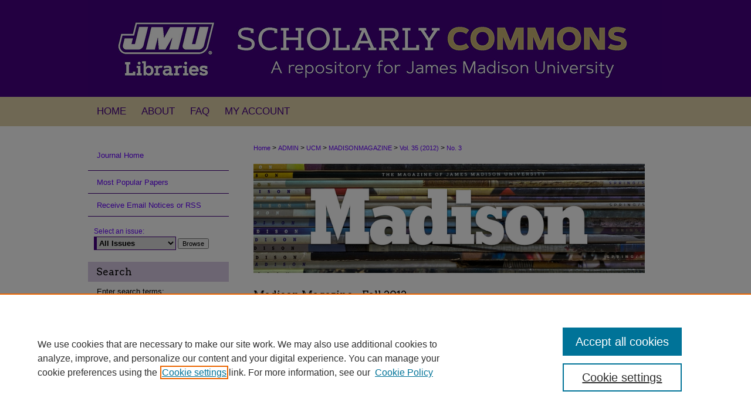

--- FILE ---
content_type: text/html; charset=UTF-8
request_url: https://commons.lib.jmu.edu/madisonmagazine/vol35/iss3/
body_size: 7562
content:

<!DOCTYPE html>
<html lang="en">
<head><!-- inj yui3-seed: --><script type='text/javascript' src='//cdnjs.cloudflare.com/ajax/libs/yui/3.6.0/yui/yui-min.js'></script><script type='text/javascript' src='//ajax.googleapis.com/ajax/libs/jquery/1.10.2/jquery.min.js'></script><!-- Adobe Analytics --><script type='text/javascript' src='https://assets.adobedtm.com/4a848ae9611a/d0e96722185b/launch-d525bb0064d8.min.js'></script><script type='text/javascript' src=/assets/nr_browser_production.js></script>

<!-- def.1 -->
<meta charset="utf-8">
<meta name="viewport" content="width=device-width">
<title>
Madison Magazine | Vol 35 | No. 3
</title>




<!-- sh.1 -->
<link rel="stylesheet" href="/madisonmagazine/ir-journal-style.css" type="text/css" media="screen">
<link rel="alternate" type="application/rss+xml" title="Madison Magazine Newsfeed" href="/madisonmagazine/recent.rss">
<link rel="shortcut icon" href="/favicon.ico" type="image/x-icon">

<link type="text/css" rel="stylesheet" href="/assets/floatbox/floatbox.css">
<script type="text/javascript" src="/assets/jsUtilities.js"></script>
<script type="text/javascript" src="/assets/footnoteLinks.js"></script>
<link rel="stylesheet" href="/ir-print.css" type="text/css" media="print">
<!--[if IE]>
<link rel="stylesheet" href="/ir-ie.css" type="text/css" media="screen">
<![endif]-->
<!-- end sh.1 -->
<link rel='stylesheet' type='text/css' href='//cdnjs.cloudflare.com/ajax/libs/cookieconsent2/3.0.3/cookieconsent.min.css'>




<script type="text/javascript">var pageData = {"page":{"environment":"prod","productName":"bpdg","language":"en","name":"ir_journal:volume:issue","businessUnit":"els:rp:st"},"visitor":{}};</script>

</head>
<body >
<!-- FILE /srv/sequoia/main/data/commons.lib.jmu.edu/assets/ir_journal/header.pregen --><!-- FILE: /srv/sequoia/main/data/commons.lib.jmu.edu/assets/ir_gtm.inc -->
<!-- Google Tag Manager -->
<noscript><iframe src="https://www.googletagmanager.com/ns.html?id=GTM-K6NX9QS" height="0" width="0" style="display:none;visibility:hidden"></iframe></noscript>
<script>(function(w,d,s,l,i){w[l]=w[l]||[];w[l].push({'gtm.start':
new Date().getTime(),event:'gtm.js'});var f=d.getElementsByTagName(s)[0],
j=d.createElement(s),dl=l!='dataLayer'?'&l='+l:'';j.async=true;j.src=
'https://www.googletagmanager.com/gtm.js?id='+i+dl;f.parentNode.insertBefore(j,f);
})(window,document,'script','dataLayer','GTM-K6NX9QS');</script>
<!-- End Google Tag Manager -->
<!-- FILE: /srv/sequoia/main/data/commons.lib.jmu.edu/assets/ir_journal/header.pregen (cont) -->

	<!-- FILE: /srv/sequoia/main/data/assets/site/ir_journal/header_inherit.inc --><div id="madisonmagazine">
	
    		<!-- FILE: /srv/sequoia/main/data/commons.lib.jmu.edu/assets/header.pregen --><!-- FILE: /srv/sequoia/main/data/assets/site/mobile_nav.inc --><!--[if !IE]>-->
<script src="/assets/scripts/dc-mobile/dc-responsive-nav.js"></script>

<header id="mobile-nav" class="nav-down device-fixed-height" style="visibility: hidden;">
  
  
  <nav class="nav-collapse">
    <ul>
      <li class="menu-item active device-fixed-width"><a href="https://commons.lib.jmu.edu" title="Home" data-scroll >Home</a></li>
      <li class="menu-item device-fixed-width"><a href="https://commons.lib.jmu.edu/do/search/advanced/" title="Search" data-scroll ><i class="icon-search"></i> Search</a></li>
      <li class="menu-item device-fixed-width"><a href="https://commons.lib.jmu.edu/communities.html" title="Browse" data-scroll >Browse Collections</a></li>
      <li class="menu-item device-fixed-width"><a href="/cgi/myaccount.cgi?context=" title="My Account" data-scroll >My Account</a></li>
      <li class="menu-item device-fixed-width"><a href="https://commons.lib.jmu.edu/about.html" title="About" data-scroll >About</a></li>
      <li class="menu-item device-fixed-width"><a href="https://network.bepress.com" title="Digital Commons Network" data-scroll ><img width="16" height="16" alt="DC Network" style="vertical-align:top;" src="/assets/md5images/8e240588cf8cd3a028768d4294acd7d3.png"> Digital Commons Network™</a></li>
    </ul>
  </nav>
</header>

<script src="/assets/scripts/dc-mobile/dc-mobile-nav.js"></script>
<!--<![endif]-->
<!-- FILE: /srv/sequoia/main/data/commons.lib.jmu.edu/assets/header.pregen (cont) -->
<!-- FILE: /srv/sequoia/main/data/commons.lib.jmu.edu/assets/ir_gtm.inc -->
<!-- Google Tag Manager -->
<noscript><iframe src="https://www.googletagmanager.com/ns.html?id=GTM-K6NX9QS" height="0" width="0" style="display:none;visibility:hidden"></iframe></noscript>
<script>(function(w,d,s,l,i){w[l]=w[l]||[];w[l].push({'gtm.start':
new Date().getTime(),event:'gtm.js'});var f=d.getElementsByTagName(s)[0],
j=d.createElement(s),dl=l!='dataLayer'?'&l='+l:'';j.async=true;j.src=
'https://www.googletagmanager.com/gtm.js?id='+i+dl;f.parentNode.insertBefore(j,f);
})(window,document,'script','dataLayer','GTM-K6NX9QS');</script>
<!-- End Google Tag Manager -->
<!-- FILE: /srv/sequoia/main/data/commons.lib.jmu.edu/assets/header.pregen (cont) -->



<div id="jmu">
	<div id="container">
		<a href="#main" class="skiplink" accesskey="2" >Skip to main content</a>

					
			<div id="header" role="banner">
				<a href="https://commons.lib.jmu.edu" id="banner_link" title="JMU Scholarly Commons" >
					<img id="banner_image" alt="JMU Scholarly Commons" width='980' height='165' src="/assets/md5images/f43d8d195482d9a6ceb26e4c6e603b9e.png">
				</a>	
				
					<a href="http://www.jmu.edu/" id="logo_link" title="James Madison University" >
						<img id="logo_image" alt="James Madison University" width='226' height='165' src="/assets/md5images/d6330827271182b84a87f6342e8645e5.png">
					</a>	
				
			</div>
					
			<div id="navigation">
				<!-- FILE: /srv/sequoia/main/data/assets/site/ir_navigation.inc --><div id="tabs" role="navigation" aria-label="Main"><ul><li id="tabone"><a href="https://commons.lib.jmu.edu" title="Home" ><span>Home</span></a></li><li id="tabtwo"><a href="https://commons.lib.jmu.edu/about.html" title="About" ><span>About</span></a></li><li id="tabthree"><a href="https://commons.lib.jmu.edu/faq.html" title="FAQ" ><span>FAQ</span></a></li><li id="tabfour"><a href="https://commons.lib.jmu.edu/cgi/myaccount.cgi?context=" title="My Account" ><span>My Account</span></a></li></ul></div>


<!-- FILE: /srv/sequoia/main/data/commons.lib.jmu.edu/assets/header.pregen (cont) -->
			</div>
		

		<div id="wrapper">
			<div id="content">
				<div id="main" class="text" role="main">
<!-- FILE: /srv/sequoia/main/data/assets/site/ir_journal/header_inherit.inc (cont) -->
    

<!-- FILE: /srv/sequoia/main/data/assets/site/ir_journal/ir_breadcrumb.inc -->
	<ul id="pager">
		<li>&nbsp;</li>
		 
		<li>&nbsp;</li> 
		
	</ul>

<div class="crumbs" role="navigation" aria-label="Breadcrumb">
	<p>
		

		
		
		
			<a href="https://commons.lib.jmu.edu" class="ignore" >Home</a>
		
		
		
		
		
		
		
		
		 <span aria-hidden="true">&gt;</span> 
			<a href="https://commons.lib.jmu.edu/admin" class="ignore" >ADMIN</a>
		
		
		
		
		
		 <span aria-hidden="true">&gt;</span> 
			<a href="https://commons.lib.jmu.edu/ucm" class="ignore" >UCM</a>
		
		
		
		
		
		 <span aria-hidden="true">&gt;</span> 
			<a href="https://commons.lib.jmu.edu/madisonmagazine" class="ignore" >MADISONMAGAZINE</a>
		
		
		
		 <span aria-hidden="true">&gt;</span> 
			<a href="https://commons.lib.jmu.edu/madisonmagazine/vol35" class="ignore" >Vol. 35 (2012)</a>
		
		
		
		
		
		
		 <span aria-hidden="true">&gt;</span> 
			<a href="https://commons.lib.jmu.edu/madisonmagazine/vol35/iss3" class="ignore" >No. 3</a>
		
		
		
		
		
	</p>
</div>

<div class="clear">&nbsp;</div>
<!-- FILE: /srv/sequoia/main/data/assets/site/ir_journal/header_inherit.inc (cont) -->




	<!-- FILE: /srv/sequoia/main/data/assets/site/ir_journal/volume/issue/ir_journal_logo.inc -->





 


	
		<a href="http://commons.lib.jmu.edu/madisonmagazine" >
			
			
				<img alt="Madison Magazine" style="height:auto;width:667px;" class="ignore" width='1702' height='474' src="/assets/md5images/e662ad86a76c3edf9050affa85b19333.jpg">
			
		</a>		
	
	




<!-- FILE: /srv/sequoia/main/data/assets/site/ir_journal/header_inherit.inc (cont) -->
<!-- FILE: /srv/sequoia/main/data/commons.lib.jmu.edu/assets/ir_journal/header.pregen (cont) -->


<script type="text/javascript" src="/assets/floatbox/floatbox.js"></script>
		<!-- FILE: /srv/sequoia/main/data/assets/site/ir_journal/volume/issue/issue_introduction.inc -->
	<h2 id="top">Madison Magazine - Fall 2012</h2>
<!-- FILE: /srv/sequoia/main/data/assets/site/ir_journal/volume/issue/index.html (cont) -->
		<div class="article-list">
			<!-- FILE: /srv/sequoia/main/data/assets/site/ir_journal/volume/issue/issue.inc -->
<h2 id="full_issue">Full Issue</h2>
<!-- FILE: /srv/sequoia/main/data/journals/commons.lib.jmu.edu/madisonmagazine/assets/can_pick_format.inc --><!-- FILE: /srv/sequoia/main/data/assets/site/ir_download_link.inc -->
<!-- FILE: /srv/sequoia/main/data/journals/commons.lib.jmu.edu/madisonmagazine/assets/can_pick_format.inc (cont) -->
<div class="doc">
		<p class="pdf"><a href="https://commons.lib.jmu.edu/cgi/viewcontent.cgi?article=1008&amp;context=madisonmagazine" title="PDF is 224.0&nbsp;MB" ><acronym title="Portable Document Format">PDF</acronym></a></p>
		<p><a href="https://commons.lib.jmu.edu/madisonmagazine/vol35/iss3/1" title="Madison Magazine, Vol. 35, No. 3, Fall 2012 Full Issue" >Madison Magazine, Vol. 35, No. 3, Fall 2012 Full Issue</a><br>
			<span class="auth"></span><br>
		</p>
</div>
<!-- FILE: /srv/sequoia/main/data/assets/site/ir_journal/volume/issue/issue.inc (cont) -->
<h2 id="table_of_contents">Table of Contents</h2>
<!-- FILE: /srv/sequoia/main/data/journals/commons.lib.jmu.edu/madisonmagazine/assets/can_pick_format.inc --><!-- FILE: /srv/sequoia/main/data/assets/site/ir_download_link.inc -->
<!-- FILE: /srv/sequoia/main/data/journals/commons.lib.jmu.edu/madisonmagazine/assets/can_pick_format.inc (cont) -->
<div class="doc">
		<p class="pdf"><a href="https://commons.lib.jmu.edu/cgi/viewcontent.cgi?article=1370&amp;context=madisonmagazine" title="PDF is 14.1&nbsp;MB" ><acronym title="Portable Document Format">PDF</acronym></a></p>
		<p><a href="https://commons.lib.jmu.edu/madisonmagazine/vol35/iss3/3" title="Table of Contents" >Table of Contents</a><br>
			<span class="auth"></span><br>
		</p>
</div>
<!-- FILE: /srv/sequoia/main/data/assets/site/ir_journal/volume/issue/issue.inc (cont) -->
<h2 id="article">Articles</h2>
<!-- FILE: /srv/sequoia/main/data/journals/commons.lib.jmu.edu/madisonmagazine/assets/can_pick_format.inc --><!-- FILE: /srv/sequoia/main/data/assets/site/ir_download_link.inc -->
<!-- FILE: /srv/sequoia/main/data/journals/commons.lib.jmu.edu/madisonmagazine/assets/can_pick_format.inc (cont) -->
<div class="doc">
		<p class="pdf"><a href="https://commons.lib.jmu.edu/cgi/viewcontent.cgi?article=1371&amp;context=madisonmagazine" title="PDF is 8.4&nbsp;MB" ><acronym title="Portable Document Format">PDF</acronym></a></p>
		<p><a href="https://commons.lib.jmu.edu/madisonmagazine/vol35/iss3/4" title="Welcome to Madison!" >Welcome to Madison!</a><br>
			<span class="auth"></span><br>
				Photographer(s): Sarah Davis ('13)<br>
		</p>
</div>
<!-- FILE: /srv/sequoia/main/data/assets/site/ir_journal/volume/issue/issue.inc (cont) -->
<!-- FILE: /srv/sequoia/main/data/journals/commons.lib.jmu.edu/madisonmagazine/assets/can_pick_format.inc --><!-- FILE: /srv/sequoia/main/data/assets/site/ir_download_link.inc -->
<!-- FILE: /srv/sequoia/main/data/journals/commons.lib.jmu.edu/madisonmagazine/assets/can_pick_format.inc (cont) -->
<div class="doc">
		<p class="pdf"><a href="https://commons.lib.jmu.edu/cgi/viewcontent.cgi?article=1372&amp;context=madisonmagazine" title="PDF is 1.9&nbsp;MB" ><acronym title="Portable Document Format">PDF</acronym></a></p>
		<p><a href="https://commons.lib.jmu.edu/madisonmagazine/vol35/iss3/5" title="Why Madison?" >Why Madison?</a><br>
			<span class="auth"></span><br>
				Writer(s): Jonathan R. Alger<br>
		</p>
</div>
<!-- FILE: /srv/sequoia/main/data/assets/site/ir_journal/volume/issue/issue.inc (cont) -->
<!-- FILE: /srv/sequoia/main/data/journals/commons.lib.jmu.edu/madisonmagazine/assets/can_pick_format.inc --><!-- FILE: /srv/sequoia/main/data/assets/site/ir_download_link.inc -->
<!-- FILE: /srv/sequoia/main/data/journals/commons.lib.jmu.edu/madisonmagazine/assets/can_pick_format.inc (cont) -->
<div class="doc">
		<p class="pdf"><a href="https://commons.lib.jmu.edu/cgi/viewcontent.cgi?article=1373&amp;context=madisonmagazine" title="PDF is 5.1&nbsp;MB" ><acronym title="Portable Document Format">PDF</acronym></a></p>
		<p><a href="https://commons.lib.jmu.edu/madisonmagazine/vol35/iss3/6" title="Employing a competitive edge" >Employing a competitive edge</a><br>
			<span class="auth"></span><br>
				Writer(s): Kelsey Mohring ('12)<br>
				Photographer(s): Mike Miriello ('09M)<br>
		</p>
</div>
<!-- FILE: /srv/sequoia/main/data/assets/site/ir_journal/volume/issue/issue.inc (cont) -->
<!-- FILE: /srv/sequoia/main/data/journals/commons.lib.jmu.edu/madisonmagazine/assets/can_pick_format.inc --><!-- FILE: /srv/sequoia/main/data/assets/site/ir_download_link.inc -->
<!-- FILE: /srv/sequoia/main/data/journals/commons.lib.jmu.edu/madisonmagazine/assets/can_pick_format.inc (cont) -->
<div class="doc">
		<p class="pdf"><a href="https://commons.lib.jmu.edu/cgi/viewcontent.cgi?article=1374&amp;context=madisonmagazine" title="PDF is 3.2&nbsp;MB" ><acronym title="Portable Document Format">PDF</acronym></a></p>
		<p><a href="https://commons.lib.jmu.edu/madisonmagazine/vol35/iss3/7" title="Forbes ranks JMU in top 40" >Forbes ranks JMU in top 40</a><br>
			<span class="auth"></span><br>
		</p>
</div>
<!-- FILE: /srv/sequoia/main/data/assets/site/ir_journal/volume/issue/issue.inc (cont) -->
<!-- FILE: /srv/sequoia/main/data/journals/commons.lib.jmu.edu/madisonmagazine/assets/can_pick_format.inc --><!-- FILE: /srv/sequoia/main/data/assets/site/ir_download_link.inc -->
<!-- FILE: /srv/sequoia/main/data/journals/commons.lib.jmu.edu/madisonmagazine/assets/can_pick_format.inc (cont) -->
<div class="doc">
		<p class="pdf"><a href="https://commons.lib.jmu.edu/cgi/viewcontent.cgi?article=1375&amp;context=madisonmagazine" title="PDF is 4.6&nbsp;MB" ><acronym title="Portable Document Format">PDF</acronym></a></p>
		<p><a href="https://commons.lib.jmu.edu/madisonmagazine/vol35/iss3/8" title="JMU Debate ranks No. 5 nationally" >JMU Debate ranks No. 5 nationally</a><br>
			<span class="auth"></span><br>
				Writer(s): Gabrielle Piccininni ('11)<br>
				Photographer(s): Sarah Davis ('13)<br>
		</p>
</div>
<!-- FILE: /srv/sequoia/main/data/assets/site/ir_journal/volume/issue/issue.inc (cont) -->
<!-- FILE: /srv/sequoia/main/data/journals/commons.lib.jmu.edu/madisonmagazine/assets/can_pick_format.inc --><!-- FILE: /srv/sequoia/main/data/assets/site/ir_download_link.inc -->
<!-- FILE: /srv/sequoia/main/data/journals/commons.lib.jmu.edu/madisonmagazine/assets/can_pick_format.inc (cont) -->
<div class="doc">
		<p class="pdf"><a href="https://commons.lib.jmu.edu/cgi/viewcontent.cgi?article=1376&amp;context=madisonmagazine" title="PDF is 1.9&nbsp;MB" ><acronym title="Portable Document Format">PDF</acronym></a></p>
		<p><a href="https://commons.lib.jmu.edu/madisonmagazine/vol35/iss3/9" title="Le Gourmet celebrates 10 years" >Le Gourmet celebrates 10 years</a><br>
			<span class="auth"></span><br>
		</p>
</div>
<!-- FILE: /srv/sequoia/main/data/assets/site/ir_journal/volume/issue/issue.inc (cont) -->
<!-- FILE: /srv/sequoia/main/data/journals/commons.lib.jmu.edu/madisonmagazine/assets/can_pick_format.inc --><!-- FILE: /srv/sequoia/main/data/assets/site/ir_download_link.inc -->
<!-- FILE: /srv/sequoia/main/data/journals/commons.lib.jmu.edu/madisonmagazine/assets/can_pick_format.inc (cont) -->
<div class="doc">
		<p class="pdf"><a href="https://commons.lib.jmu.edu/cgi/viewcontent.cgi?article=1377&amp;context=madisonmagazine" title="PDF is 2.8&nbsp;MB" ><acronym title="Portable Document Format">PDF</acronym></a></p>
		<p><a href="https://commons.lib.jmu.edu/madisonmagazine/vol35/iss3/10" title="JMU takes top Americas prize in Google marketing challenge" >JMU takes top Americas prize in Google marketing challenge</a><br>
			<span class="auth"></span><br>
				Writer(s): Patricia L. May<br>
				Photographer(s): Theresa Clarke<br>
		</p>
</div>
<!-- FILE: /srv/sequoia/main/data/assets/site/ir_journal/volume/issue/issue.inc (cont) -->
<!-- FILE: /srv/sequoia/main/data/journals/commons.lib.jmu.edu/madisonmagazine/assets/can_pick_format.inc --><!-- FILE: /srv/sequoia/main/data/assets/site/ir_download_link.inc -->
<!-- FILE: /srv/sequoia/main/data/journals/commons.lib.jmu.edu/madisonmagazine/assets/can_pick_format.inc (cont) -->
<div class="doc">
		<p class="pdf"><a href="https://commons.lib.jmu.edu/cgi/viewcontent.cgi?article=1378&amp;context=madisonmagazine" title="PDF is 15.9&nbsp;MB" ><acronym title="Portable Document Format">PDF</acronym></a></p>
		<p><a href="https://commons.lib.jmu.edu/madisonmagazine/vol35/iss3/11" title="By the numbers" >By the numbers</a><br>
			<span class="auth"></span><br>
		</p>
</div>
<!-- FILE: /srv/sequoia/main/data/assets/site/ir_journal/volume/issue/issue.inc (cont) -->
<!-- FILE: /srv/sequoia/main/data/journals/commons.lib.jmu.edu/madisonmagazine/assets/can_pick_format.inc --><!-- FILE: /srv/sequoia/main/data/assets/site/ir_download_link.inc -->
<!-- FILE: /srv/sequoia/main/data/journals/commons.lib.jmu.edu/madisonmagazine/assets/can_pick_format.inc (cont) -->
<div class="doc">
		<p class="pdf"><a href="https://commons.lib.jmu.edu/cgi/viewcontent.cgi?article=1379&amp;context=madisonmagazine" title="PDF is 4.4&nbsp;MB" ><acronym title="Portable Document Format">PDF</acronym></a></p>
		<p><a href="https://commons.lib.jmu.edu/madisonmagazine/vol35/iss3/12" title="Furious Flower Poetry Center celebrates the late Lucille Clifton" >Furious Flower Poetry Center celebrates the late Lucille Clifton</a><br>
			<span class="auth"></span><br>
				Writer(s): Kalela Williams<br>
				Photographer(s): Diane Elliott ('00)<br>
		</p>
</div>
<!-- FILE: /srv/sequoia/main/data/assets/site/ir_journal/volume/issue/issue.inc (cont) -->
<!-- FILE: /srv/sequoia/main/data/journals/commons.lib.jmu.edu/madisonmagazine/assets/can_pick_format.inc --><!-- FILE: /srv/sequoia/main/data/assets/site/ir_download_link.inc -->
<!-- FILE: /srv/sequoia/main/data/journals/commons.lib.jmu.edu/madisonmagazine/assets/can_pick_format.inc (cont) -->
<div class="doc">
		<p class="pdf"><a href="https://commons.lib.jmu.edu/cgi/viewcontent.cgi?article=1380&amp;context=madisonmagazine" title="PDF is 2.2&nbsp;MB" ><acronym title="Portable Document Format">PDF</acronym></a></p>
		<p><a href="https://commons.lib.jmu.edu/madisonmagazine/vol35/iss3/13" title="A legacy of respect" >A legacy of respect</a><br>
			<span class="auth"></span><br>
				Writer(s): Casey Carter ('70, '73M, '81M)<br>
				Photographer(s): Diane Elliott ('00)<br>
		</p>
</div>
<!-- FILE: /srv/sequoia/main/data/assets/site/ir_journal/volume/issue/issue.inc (cont) -->
<!-- FILE: /srv/sequoia/main/data/journals/commons.lib.jmu.edu/madisonmagazine/assets/can_pick_format.inc --><!-- FILE: /srv/sequoia/main/data/assets/site/ir_download_link.inc -->
<!-- FILE: /srv/sequoia/main/data/journals/commons.lib.jmu.edu/madisonmagazine/assets/can_pick_format.inc (cont) -->
<div class="doc">
		<p class="pdf"><a href="https://commons.lib.jmu.edu/cgi/viewcontent.cgi?article=1381&amp;context=madisonmagazine" title="PDF is 2.2&nbsp;MB" ><acronym title="Portable Document Format">PDF</acronym></a></p>
		<p><a href="https://commons.lib.jmu.edu/madisonmagazine/vol35/iss3/14" title="2012 Football Schedule; 2012 JMU Athletics Hall of Fame Class" >2012 Football Schedule; 2012 JMU Athletics Hall of Fame Class</a><br>
			<span class="auth"></span><br>
				Photographer(s): Griffin Harrington ('15)<br>
		</p>
</div>
<!-- FILE: /srv/sequoia/main/data/assets/site/ir_journal/volume/issue/issue.inc (cont) -->
<!-- FILE: /srv/sequoia/main/data/journals/commons.lib.jmu.edu/madisonmagazine/assets/can_pick_format.inc --><!-- FILE: /srv/sequoia/main/data/assets/site/ir_download_link.inc -->
<!-- FILE: /srv/sequoia/main/data/journals/commons.lib.jmu.edu/madisonmagazine/assets/can_pick_format.inc (cont) -->
<div class="doc">
		<p class="pdf"><a href="https://commons.lib.jmu.edu/cgi/viewcontent.cgi?article=1382&amp;context=madisonmagazine" title="PDF is 2.2&nbsp;MB" ><acronym title="Portable Document Format">PDF</acronym></a></p>
		<p><a href="https://commons.lib.jmu.edu/madisonmagazine/vol35/iss3/15" title="Connection starts here" >Connection starts here</a><br>
			<span class="auth"></span><br>
				Writer(s): Jan Gillis ('07)<br>
				Photographer(s): Mike Olliver<br>
		</p>
</div>
<!-- FILE: /srv/sequoia/main/data/assets/site/ir_journal/volume/issue/issue.inc (cont) -->
<!-- FILE: /srv/sequoia/main/data/journals/commons.lib.jmu.edu/madisonmagazine/assets/can_pick_format.inc --><!-- FILE: /srv/sequoia/main/data/assets/site/ir_download_link.inc -->
<!-- FILE: /srv/sequoia/main/data/journals/commons.lib.jmu.edu/madisonmagazine/assets/can_pick_format.inc (cont) -->
<div class="doc">
		<p class="pdf"><a href="https://commons.lib.jmu.edu/cgi/viewcontent.cgi?article=1383&amp;context=madisonmagazine" title="PDF is 36.3&nbsp;MB" ><acronym title="Portable Document Format">PDF</acronym></a></p>
		<p><a href="https://commons.lib.jmu.edu/madisonmagazine/vol35/iss3/16" title="The Madison Experience (Inside: Requirements, How to Apply and More!)" >The Madison Experience (Inside: Requirements, How to Apply and More!)</a><br>
			<span class="auth"></span><br>
		</p>
</div>
<!-- FILE: /srv/sequoia/main/data/assets/site/ir_journal/volume/issue/issue.inc (cont) -->
<!-- FILE: /srv/sequoia/main/data/journals/commons.lib.jmu.edu/madisonmagazine/assets/can_pick_format.inc --><!-- FILE: /srv/sequoia/main/data/assets/site/ir_download_link.inc -->
<!-- FILE: /srv/sequoia/main/data/journals/commons.lib.jmu.edu/madisonmagazine/assets/can_pick_format.inc (cont) -->
<div class="doc">
		<p class="pdf"><a href="https://commons.lib.jmu.edu/cgi/viewcontent.cgi?article=1384&amp;context=madisonmagazine" title="PDF is 7.8&nbsp;MB" ><acronym title="Portable Document Format">PDF</acronym></a></p>
		<p><a href="https://commons.lib.jmu.edu/madisonmagazine/vol35/iss3/17" title="JMU&apos;s friendly inclusiveness and Alex&apos;s success" >JMU's friendly inclusiveness and Alex's success</a><br>
			<span class="auth"></span><br>
				Writer(s): Kathy Lamar ('12P)<br>
		</p>
</div>
<!-- FILE: /srv/sequoia/main/data/assets/site/ir_journal/volume/issue/issue.inc (cont) -->
<!-- FILE: /srv/sequoia/main/data/journals/commons.lib.jmu.edu/madisonmagazine/assets/can_pick_format.inc --><!-- FILE: /srv/sequoia/main/data/assets/site/ir_download_link.inc -->
<!-- FILE: /srv/sequoia/main/data/journals/commons.lib.jmu.edu/madisonmagazine/assets/can_pick_format.inc (cont) -->
<div class="doc">
		<p class="pdf"><a href="https://commons.lib.jmu.edu/cgi/viewcontent.cgi?article=1385&amp;context=madisonmagazine" title="PDF is 5.7&nbsp;MB" ><acronym title="Portable Document Format">PDF</acronym></a></p>
		<p><a href="https://commons.lib.jmu.edu/madisonmagazine/vol35/iss3/18" title="JMU chemistry lab to Bristol-Myers Squibb" >JMU chemistry lab to Bristol-Myers Squibb</a><br>
			<span class="auth"></span><br>
				Writer(s): Kelley Freund ('07)<br>
		</p>
</div>
<!-- FILE: /srv/sequoia/main/data/assets/site/ir_journal/volume/issue/issue.inc (cont) -->
<!-- FILE: /srv/sequoia/main/data/journals/commons.lib.jmu.edu/madisonmagazine/assets/can_pick_format.inc --><!-- FILE: /srv/sequoia/main/data/assets/site/ir_download_link.inc -->
<!-- FILE: /srv/sequoia/main/data/journals/commons.lib.jmu.edu/madisonmagazine/assets/can_pick_format.inc (cont) -->
<div class="doc">
		<p class="pdf"><a href="https://commons.lib.jmu.edu/cgi/viewcontent.cgi?article=1386&amp;context=madisonmagazine" title="PDF is 2.1&nbsp;MB" ><acronym title="Portable Document Format">PDF</acronym></a></p>
		<p><a href="https://commons.lib.jmu.edu/madisonmagazine/vol35/iss3/19" title="Finance major gets national Entrepreneur of the Year nod" >Finance major gets national Entrepreneur of the Year nod</a><br>
			<span class="auth"></span><br>
				Writer(s): James Irwin ('06)<br>
				Photographer(s): James Satchell<br>
		</p>
</div>
<!-- FILE: /srv/sequoia/main/data/assets/site/ir_journal/volume/issue/issue.inc (cont) -->
<!-- FILE: /srv/sequoia/main/data/journals/commons.lib.jmu.edu/madisonmagazine/assets/can_pick_format.inc --><!-- FILE: /srv/sequoia/main/data/assets/site/ir_download_link.inc -->
<!-- FILE: /srv/sequoia/main/data/journals/commons.lib.jmu.edu/madisonmagazine/assets/can_pick_format.inc (cont) -->
<div class="doc">
		<p class="pdf"><a href="https://commons.lib.jmu.edu/cgi/viewcontent.cgi?article=1387&amp;context=madisonmagazine" title="PDF is 2.5&nbsp;MB" ><acronym title="Portable Document Format">PDF</acronym></a></p>
		<p><a href="https://commons.lib.jmu.edu/madisonmagazine/vol35/iss3/20" title="Medical scribe helps patients and seals career path" >Medical scribe helps patients and seals career path</a><br>
			<span class="auth"></span><br>
				Writer(s): James Heffernan ('96)<br>
				Photographer(s): Holly Marcus ('03)<br>
		</p>
</div>
<!-- FILE: /srv/sequoia/main/data/assets/site/ir_journal/volume/issue/issue.inc (cont) -->
<!-- FILE: /srv/sequoia/main/data/journals/commons.lib.jmu.edu/madisonmagazine/assets/can_pick_format.inc --><!-- FILE: /srv/sequoia/main/data/assets/site/ir_download_link.inc -->
<!-- FILE: /srv/sequoia/main/data/journals/commons.lib.jmu.edu/madisonmagazine/assets/can_pick_format.inc (cont) -->
<div class="doc">
		<p class="pdf"><a href="https://commons.lib.jmu.edu/cgi/viewcontent.cgi?article=1388&amp;context=madisonmagazine" title="PDF is 52.6&nbsp;MB" ><acronym title="Portable Document Format">PDF</acronym></a></p>
		<p><a href="https://commons.lib.jmu.edu/madisonmagazine/vol35/iss3/21" title="Living what you learn" >Living what you learn</a><br>
			<span class="auth"></span><br>
				Writer(s): Bill Gentry, Jan Gillis ('07), Kelley Freund ('07)<br>
				Photographer(s): Mike Miriello ('09M)<br>
		</p>
</div>
<!-- FILE: /srv/sequoia/main/data/assets/site/ir_journal/volume/issue/issue.inc (cont) -->
<!-- FILE: /srv/sequoia/main/data/journals/commons.lib.jmu.edu/madisonmagazine/assets/can_pick_format.inc --><!-- FILE: /srv/sequoia/main/data/assets/site/ir_download_link.inc -->
<!-- FILE: /srv/sequoia/main/data/journals/commons.lib.jmu.edu/madisonmagazine/assets/can_pick_format.inc (cont) -->
<div class="doc">
		<p class="pdf"><a href="https://commons.lib.jmu.edu/cgi/viewcontent.cgi?article=1389&amp;context=madisonmagazine" title="PDF is 7.1&nbsp;MB" ><acronym title="Portable Document Format">PDF</acronym></a></p>
		<p><a href="https://commons.lib.jmu.edu/madisonmagazine/vol35/iss3/22" title="Who is the JMU entrepreneur?" >Who is the JMU entrepreneur?</a><br>
			<span class="auth"></span><br>
				Writer(s): Carol Hamilton ('97M)<br>
				Photographer(s): Holly Marcus ('03)<br>
		</p>
</div>
<!-- FILE: /srv/sequoia/main/data/assets/site/ir_journal/volume/issue/issue.inc (cont) -->
<!-- FILE: /srv/sequoia/main/data/journals/commons.lib.jmu.edu/madisonmagazine/assets/can_pick_format.inc --><!-- FILE: /srv/sequoia/main/data/assets/site/ir_download_link.inc -->
<!-- FILE: /srv/sequoia/main/data/journals/commons.lib.jmu.edu/madisonmagazine/assets/can_pick_format.inc (cont) -->
<div class="doc">
		<p class="pdf"><a href="https://commons.lib.jmu.edu/cgi/viewcontent.cgi?article=1390&amp;context=madisonmagazine" title="PDF is 3.4&nbsp;MB" ><acronym title="Portable Document Format">PDF</acronym></a></p>
		<p><a href="https://commons.lib.jmu.edu/madisonmagazine/vol35/iss3/23" title="Happy Birthday, Road Dawg!" >Happy Birthday, Road Dawg!</a><br>
			<span class="auth"></span><br>
		</p>
</div>
<!-- FILE: /srv/sequoia/main/data/assets/site/ir_journal/volume/issue/issue.inc (cont) -->
<!-- FILE: /srv/sequoia/main/data/journals/commons.lib.jmu.edu/madisonmagazine/assets/can_pick_format.inc --><!-- FILE: /srv/sequoia/main/data/assets/site/ir_download_link.inc -->
<!-- FILE: /srv/sequoia/main/data/journals/commons.lib.jmu.edu/madisonmagazine/assets/can_pick_format.inc (cont) -->
<div class="doc">
		<p class="pdf"><a href="https://commons.lib.jmu.edu/cgi/viewcontent.cgi?article=1391&amp;context=madisonmagazine" title="PDF is 2.4&nbsp;MB" ><acronym title="Portable Document Format">PDF</acronym></a></p>
		<p><a href="https://commons.lib.jmu.edu/madisonmagazine/vol35/iss3/24" title="JMU&apos;s Big Event is even bigger deal in 2012" >JMU's Big Event is even bigger deal in 2012</a><br>
			<span class="auth"></span><br>
				Writer(s): James Irwin ('06)<br>
				Photographer(s): Emma Dowdy ('13)<br>
		</p>
</div>
<!-- FILE: /srv/sequoia/main/data/assets/site/ir_journal/volume/issue/issue.inc (cont) -->
<!-- FILE: /srv/sequoia/main/data/journals/commons.lib.jmu.edu/madisonmagazine/assets/can_pick_format.inc --><!-- FILE: /srv/sequoia/main/data/assets/site/ir_download_link.inc -->
<!-- FILE: /srv/sequoia/main/data/journals/commons.lib.jmu.edu/madisonmagazine/assets/can_pick_format.inc (cont) -->
<div class="doc">
		<p class="pdf"><a href="https://commons.lib.jmu.edu/cgi/viewcontent.cgi?article=1392&amp;context=madisonmagazine" title="PDF is 2.4&nbsp;MB" ><acronym title="Portable Document Format">PDF</acronym></a></p>
		<p><a href="https://commons.lib.jmu.edu/madisonmagazine/vol35/iss3/25" title="Brightening the lights of Madison" >Brightening the lights of Madison</a><br>
			<span class="auth"></span><br>
		</p>
</div>
<!-- FILE: /srv/sequoia/main/data/assets/site/ir_journal/volume/issue/issue.inc (cont) -->
<!-- FILE: /srv/sequoia/main/data/journals/commons.lib.jmu.edu/madisonmagazine/assets/can_pick_format.inc --><!-- FILE: /srv/sequoia/main/data/assets/site/ir_download_link.inc -->
<!-- FILE: /srv/sequoia/main/data/journals/commons.lib.jmu.edu/madisonmagazine/assets/can_pick_format.inc (cont) -->
<div class="doc">
		<p class="pdf"><a href="https://commons.lib.jmu.edu/cgi/viewcontent.cgi?article=1393&amp;context=madisonmagazine" title="PDF is 2.4&nbsp;MB" ><acronym title="Portable Document Format">PDF</acronym></a></p>
		<p><a href="https://commons.lib.jmu.edu/madisonmagazine/vol35/iss3/26" title="JMU license plates support legacy scholarships" >JMU license plates support legacy scholarships</a><br>
			<span class="auth"></span><br>
				Writer(s): James Irwin ('06)<br>
		</p>
</div>
<!-- FILE: /srv/sequoia/main/data/assets/site/ir_journal/volume/issue/issue.inc (cont) -->
<!-- FILE: /srv/sequoia/main/data/journals/commons.lib.jmu.edu/madisonmagazine/assets/can_pick_format.inc --><!-- FILE: /srv/sequoia/main/data/assets/site/ir_download_link.inc -->
<!-- FILE: /srv/sequoia/main/data/journals/commons.lib.jmu.edu/madisonmagazine/assets/can_pick_format.inc (cont) -->
<div class="doc">
		<p class="pdf"><a href="https://commons.lib.jmu.edu/cgi/viewcontent.cgi?article=1394&amp;context=madisonmagazine" title="PDF is 2.3&nbsp;MB" ><acronym title="Portable Document Format">PDF</acronym></a></p>
		<p><a href="https://commons.lib.jmu.edu/madisonmagazine/vol35/iss3/27" title="Welcome to Madison" >Welcome to Madison</a><br>
			<span class="auth"></span><br>
				Writer(s): Jamie Jones Miller ('99)<br>
		</p>
</div>
<!-- FILE: /srv/sequoia/main/data/assets/site/ir_journal/volume/issue/issue.inc (cont) -->
<!-- FILE: /srv/sequoia/main/data/journals/commons.lib.jmu.edu/madisonmagazine/assets/can_pick_format.inc --><!-- FILE: /srv/sequoia/main/data/assets/site/ir_download_link.inc -->
<!-- FILE: /srv/sequoia/main/data/journals/commons.lib.jmu.edu/madisonmagazine/assets/can_pick_format.inc (cont) -->
<div class="doc">
		<p class="pdf"><a href="https://commons.lib.jmu.edu/cgi/viewcontent.cgi?article=1395&amp;context=madisonmagazine" title="PDF is 2.5&nbsp;MB" ><acronym title="Portable Document Format">PDF</acronym></a></p>
		<p><a href="https://commons.lib.jmu.edu/madisonmagazine/vol35/iss3/28" title="Alumni association honors two top alums" >Alumni association honors two top alums</a><br>
			<span class="auth"></span><br>
		</p>
</div>
<!-- FILE: /srv/sequoia/main/data/assets/site/ir_journal/volume/issue/issue.inc (cont) -->
<!-- FILE: /srv/sequoia/main/data/journals/commons.lib.jmu.edu/madisonmagazine/assets/can_pick_format.inc --><!-- FILE: /srv/sequoia/main/data/assets/site/ir_download_link.inc -->
<!-- FILE: /srv/sequoia/main/data/journals/commons.lib.jmu.edu/madisonmagazine/assets/can_pick_format.inc (cont) -->
<div class="doc">
		<p class="pdf"><a href="https://commons.lib.jmu.edu/cgi/viewcontent.cgi?article=1396&amp;context=madisonmagazine" title="PDF is 2.5&nbsp;MB" ><acronym title="Portable Document Format">PDF</acronym></a></p>
		<p><a href="https://commons.lib.jmu.edu/madisonmagazine/vol35/iss3/29" title="Alums from day one" >Alums from day one</a><br>
			<span class="auth"></span><br>
				Writer(s): Emily Sabbatini ('10)<br>
		</p>
</div>
<!-- FILE: /srv/sequoia/main/data/assets/site/ir_journal/volume/issue/issue.inc (cont) -->
<!-- FILE: /srv/sequoia/main/data/journals/commons.lib.jmu.edu/madisonmagazine/assets/can_pick_format.inc --><!-- FILE: /srv/sequoia/main/data/assets/site/ir_download_link.inc -->
<!-- FILE: /srv/sequoia/main/data/journals/commons.lib.jmu.edu/madisonmagazine/assets/can_pick_format.inc (cont) -->
<div class="doc">
		<p class="pdf"><a href="https://commons.lib.jmu.edu/cgi/viewcontent.cgi?article=1397&amp;context=madisonmagazine" title="PDF is 4.2&nbsp;MB" ><acronym title="Portable Document Format">PDF</acronym></a></p>
		<p><a href="https://commons.lib.jmu.edu/madisonmagazine/vol35/iss3/30" title="The &apos;Betty&apos; brotherhood" >The 'Betty' brotherhood</a><br>
			<span class="auth"></span><br>
				Writer(s): Michael Navarrete ('03)<br>
		</p>
</div>
<!-- FILE: /srv/sequoia/main/data/assets/site/ir_journal/volume/issue/issue.inc (cont) -->
<!-- FILE: /srv/sequoia/main/data/journals/commons.lib.jmu.edu/madisonmagazine/assets/can_pick_format.inc --><!-- FILE: /srv/sequoia/main/data/assets/site/ir_download_link.inc -->
<!-- FILE: /srv/sequoia/main/data/journals/commons.lib.jmu.edu/madisonmagazine/assets/can_pick_format.inc (cont) -->
<div class="doc">
		<p class="pdf"><a href="https://commons.lib.jmu.edu/cgi/viewcontent.cgi?article=1398&amp;context=madisonmagazine" title="PDF is 2.2&nbsp;MB" ><acronym title="Portable Document Format">PDF</acronym></a></p>
		<p><a href="https://commons.lib.jmu.edu/madisonmagazine/vol35/iss3/31" title="Do you have JMU LOVE?" >Do you have JMU LOVE?</a><br>
			<span class="auth"></span><br>
				Writer(s): James Irwin ('06)<br>
				Photographer(s): Jonathan Stotts<br>
		</p>
</div>
<!-- FILE: /srv/sequoia/main/data/assets/site/ir_journal/volume/issue/issue.inc (cont) -->
<!-- FILE: /srv/sequoia/main/data/journals/commons.lib.jmu.edu/madisonmagazine/assets/can_pick_format.inc --><!-- FILE: /srv/sequoia/main/data/assets/site/ir_download_link.inc -->
<!-- FILE: /srv/sequoia/main/data/journals/commons.lib.jmu.edu/madisonmagazine/assets/can_pick_format.inc (cont) -->
<div class="doc">
		<p class="pdf"><a href="https://commons.lib.jmu.edu/cgi/viewcontent.cgi?article=1399&amp;context=madisonmagazine" title="PDF is 2.7&nbsp;MB" ><acronym title="Portable Document Format">PDF</acronym></a></p>
		<p><a href="https://commons.lib.jmu.edu/madisonmagazine/vol35/iss3/32" title="$1 million Bluestone Reunion" >$1 million Bluestone Reunion</a><br>
			<span class="auth"></span><br>
				Writer(s): James Irwin ('06)<br>
				Photographer(s): Mike Miriello ('09M)<br>
		</p>
</div>
<!-- FILE: /srv/sequoia/main/data/assets/site/ir_journal/volume/issue/issue.inc (cont) -->
<!-- FILE: /srv/sequoia/main/data/journals/commons.lib.jmu.edu/madisonmagazine/assets/can_pick_format.inc --><!-- FILE: /srv/sequoia/main/data/assets/site/ir_download_link.inc -->
<!-- FILE: /srv/sequoia/main/data/journals/commons.lib.jmu.edu/madisonmagazine/assets/can_pick_format.inc (cont) -->
<div class="doc">
		<p class="pdf"><a href="https://commons.lib.jmu.edu/cgi/viewcontent.cgi?article=1400&amp;context=madisonmagazine" title="PDF is 3.0&nbsp;MB" ><acronym title="Portable Document Format">PDF</acronym></a></p>
		<p><a href="https://commons.lib.jmu.edu/madisonmagazine/vol35/iss3/33" title="Alumni engagement crucial to JMU&apos;s future" >Alumni engagement crucial to JMU's future</a><br>
			<span class="auth"></span><br>
		</p>
</div>
<!-- FILE: /srv/sequoia/main/data/assets/site/ir_journal/volume/issue/issue.inc (cont) -->
<!-- FILE: /srv/sequoia/main/data/journals/commons.lib.jmu.edu/madisonmagazine/assets/can_pick_format.inc --><!-- FILE: /srv/sequoia/main/data/assets/site/ir_download_link.inc -->
<!-- FILE: /srv/sequoia/main/data/journals/commons.lib.jmu.edu/madisonmagazine/assets/can_pick_format.inc (cont) -->
<div class="doc">
		<p class="pdf"><a href="https://commons.lib.jmu.edu/cgi/viewcontent.cgi?article=1401&amp;context=madisonmagazine" title="PDF is 8.9&nbsp;MB" ><acronym title="Portable Document Format">PDF</acronym></a></p>
		<p><a href="https://commons.lib.jmu.edu/madisonmagazine/vol35/iss3/34" title="Sparkling Events &amp; Designs" >Sparkling Events & Designs</a><br>
			<span class="auth"></span><br>
				Writer(s): Hali Chiet ('07)<br>
		</p>
</div>
<!-- FILE: /srv/sequoia/main/data/assets/site/ir_journal/volume/issue/issue.inc (cont) -->
<!-- FILE: /srv/sequoia/main/data/journals/commons.lib.jmu.edu/madisonmagazine/assets/can_pick_format.inc --><!-- FILE: /srv/sequoia/main/data/assets/site/ir_download_link.inc -->
<!-- FILE: /srv/sequoia/main/data/journals/commons.lib.jmu.edu/madisonmagazine/assets/can_pick_format.inc (cont) -->
<div class="doc">
		<p class="pdf"><a href="https://commons.lib.jmu.edu/cgi/viewcontent.cgi?article=1402&amp;context=madisonmagazine" title="PDF is 17.9&nbsp;MB" ><acronym title="Portable Document Format">PDF</acronym></a></p>
		<p><a href="https://commons.lib.jmu.edu/madisonmagazine/vol35/iss3/35" title="Class Notes" >Class Notes</a><br>
			<span class="auth"></span><br>
		</p>
</div>
<!-- FILE: /srv/sequoia/main/data/assets/site/ir_journal/volume/issue/issue.inc (cont) -->
<!-- FILE: /srv/sequoia/main/data/journals/commons.lib.jmu.edu/madisonmagazine/assets/can_pick_format.inc --><!-- FILE: /srv/sequoia/main/data/assets/site/ir_download_link.inc -->
<!-- FILE: /srv/sequoia/main/data/journals/commons.lib.jmu.edu/madisonmagazine/assets/can_pick_format.inc (cont) -->
<div class="doc">
		<p class="pdf"><a href="https://commons.lib.jmu.edu/cgi/viewcontent.cgi?article=1403&amp;context=madisonmagazine" title="PDF is 2.8&nbsp;MB" ><acronym title="Portable Document Format">PDF</acronym></a></p>
		<p><a href="https://commons.lib.jmu.edu/madisonmagazine/vol35/iss3/36" title="Former Dukes aid rise of Washington Nationals" >Former Dukes aid rise of Washington Nationals</a><br>
			<span class="auth"></span><br>
				Writer(s): David Driver<br>
				Photographer(s): Ed Wolfstein<br>
		</p>
</div>
<!-- FILE: /srv/sequoia/main/data/assets/site/ir_journal/volume/issue/issue.inc (cont) -->
<!-- FILE: /srv/sequoia/main/data/journals/commons.lib.jmu.edu/madisonmagazine/assets/can_pick_format.inc --><!-- FILE: /srv/sequoia/main/data/assets/site/ir_download_link.inc -->
<!-- FILE: /srv/sequoia/main/data/journals/commons.lib.jmu.edu/madisonmagazine/assets/can_pick_format.inc (cont) -->
<div class="doc">
		<p class="pdf"><a href="https://commons.lib.jmu.edu/cgi/viewcontent.cgi?article=1404&amp;context=madisonmagazine" title="PDF is 2.9&nbsp;MB" ><acronym title="Portable Document Format">PDF</acronym></a></p>
		<p><a href="https://commons.lib.jmu.edu/madisonmagazine/vol35/iss3/37" title="Industrial design major finds path in 1816 shoe studio" >Industrial design major finds path in 1816 shoe studio</a><br>
			<span class="auth"></span><br>
				Writer(s): Gabrielle Piccininni ('11)<br>
		</p>
</div>
<!-- FILE: /srv/sequoia/main/data/assets/site/ir_journal/volume/issue/issue.inc (cont) -->
<!-- FILE: /srv/sequoia/main/data/journals/commons.lib.jmu.edu/madisonmagazine/assets/can_pick_format.inc --><!-- FILE: /srv/sequoia/main/data/assets/site/ir_download_link.inc -->
<!-- FILE: /srv/sequoia/main/data/journals/commons.lib.jmu.edu/madisonmagazine/assets/can_pick_format.inc (cont) -->
<div class="doc">
		<p class="pdf"><a href="https://commons.lib.jmu.edu/cgi/viewcontent.cgi?article=1405&amp;context=madisonmagazine" title="PDF is 3.8&nbsp;MB" ><acronym title="Portable Document Format">PDF</acronym></a></p>
		<p><a href="https://commons.lib.jmu.edu/madisonmagazine/vol35/iss3/38" title="Welcome to the Madison family!" >Welcome to the Madison family!</a><br>
			<span class="auth"></span><br>
		</p>
</div>
<!-- FILE: /srv/sequoia/main/data/assets/site/ir_journal/volume/issue/issue.inc (cont) -->
<!-- FILE: /srv/sequoia/main/data/assets/site/ir_journal/volume/issue/index.html (cont) -->
		</div>

<!-- FILE /srv/sequoia/main/data/assets/site/ir_journal/footer.pregen -->
	<!-- FILE: /srv/sequoia/main/data/assets/site/ir_journal/footer_inherit_7_8.inc -->					</div>

	<div class="verticalalign">&nbsp;</div>
	<div class="clear">&nbsp;</div>

				</div>

					<div id="sidebar">
						<!-- FILE: /srv/sequoia/main/data/assets/site/ir_journal/ir_journal_sidebar_7_8.inc -->

	<!-- FILE: /srv/sequoia/main/data/assets/site/ir_journal/ir_journal_sidebar_links_7_8.inc --><ul class="sb-custom-journal">
	<li class="sb-home">
		<a href="https://commons.lib.jmu.edu/madisonmagazine" title="Madison Magazine" accesskey="1" >
				Journal Home
		</a>
	</li>
</ul><!-- FILE: /srv/sequoia/main/data/assets/site/ir_journal/ir_journal_sidebar_7_8.inc (cont) -->
		<!-- FILE: /srv/sequoia/main/data/assets/site/urc_badge.inc -->
<!-- FILE: /srv/sequoia/main/data/assets/site/ir_journal/ir_journal_sidebar_7_8.inc (cont) -->
	<!-- FILE: /srv/sequoia/main/data/assets/site/ir_journal/ir_journal_navcontainer_7_8.inc --><div id="navcontainer">
	<ul id="navlist">
			<li class="sb-popular">
				<a href="https://commons.lib.jmu.edu/madisonmagazine/topdownloads.html" title="View the top downloaded papers" >
						Most Popular Papers
				</a>
			</li>
			<li class="sb-rss">
				<a href="https://commons.lib.jmu.edu/madisonmagazine/announcements.html" title="Receive notifications of new content" >
					Receive Email Notices or RSS
				</a>
			</li>
	</ul>
<!-- FILE: /srv/sequoia/main/data/assets/site/ir_journal/ir_journal_special_issue_7_8.inc -->
<!-- FILE: /srv/sequoia/main/data/assets/site/ir_journal/ir_journal_navcontainer_7_8.inc (cont) -->
</div><!-- FILE: /srv/sequoia/main/data/assets/site/ir_journal/ir_journal_sidebar_7_8.inc (cont) -->
	<!-- FILE: /srv/sequoia/main/data/assets/site/ir_journal/ir_journal_sidebar_search_7_8.inc --><div class="sidebar-search">
	<form method="post" action="https://commons.lib.jmu.edu/cgi/redirect.cgi" id="browse">
		<label for="url">
			Select an issue:
		</label>
			<br>
		<!-- FILE: /srv/sequoia/main/data/assets/site/ir_journal/ir_journal_volume_issue_popup_7_8.inc --><div>
	<span class="border">
								<select name="url" id="url">
							<option value="https://commons.lib.jmu.edu/madisonmagazine/all_issues.html">
								All Issues
							</option>
										<option value="https://commons.lib.jmu.edu/madisonmagazine/vol42/iss2">
											Vol. 42, No.
											 2
										</option>
										<option value="https://commons.lib.jmu.edu/madisonmagazine/vol42/iss1">
											Vol. 42, No.
											 1
										</option>
										<option value="https://commons.lib.jmu.edu/madisonmagazine/vol41/iss3">
											Vol. 41, No.
											 3
										</option>
										<option value="https://commons.lib.jmu.edu/madisonmagazine/vol41/iss2">
											Vol. 41, No.
											 2
										</option>
										<option value="https://commons.lib.jmu.edu/madisonmagazine/vol41/iss1">
											Vol. 41, No.
											 1
										</option>
										<option value="https://commons.lib.jmu.edu/madisonmagazine/vol40/iss3">
											Vol. 40, No.
											 3
										</option>
										<option value="https://commons.lib.jmu.edu/madisonmagazine/vol40/iss2">
											Vol. 40, No.
											 2
										</option>
										<option value="https://commons.lib.jmu.edu/madisonmagazine/vol40/iss1">
											Vol. 40, No.
											 1
										</option>
										<option value="https://commons.lib.jmu.edu/madisonmagazine/vol39/iss3">
											Vol. 39, No.
											 3
										</option>
										<option value="https://commons.lib.jmu.edu/madisonmagazine/vol39/iss2">
											Vol. 39, No.
											 2
										</option>
										<option value="https://commons.lib.jmu.edu/madisonmagazine/vol39/iss1">
											Vol. 39, No.
											 1
										</option>
										<option value="https://commons.lib.jmu.edu/madisonmagazine/vol38/iss3">
											Vol. 38, No.
											 3
										</option>
										<option value="https://commons.lib.jmu.edu/madisonmagazine/vol38/iss2">
											Vol. 38, No.
											 2
										</option>
										<option value="https://commons.lib.jmu.edu/madisonmagazine/vol37/iss3">
											Vol. 37, No.
											 3
										</option>
										<option value="https://commons.lib.jmu.edu/madisonmagazine/vol37/iss2">
											Vol. 37, No.
											 2
										</option>
										<option value="https://commons.lib.jmu.edu/madisonmagazine/vol37/iss1">
											Vol. 37, No.
											 1
										</option>
										<option value="https://commons.lib.jmu.edu/madisonmagazine/vol36/iss3">
											Vol. 36, No.
											 3
										</option>
										<option value="https://commons.lib.jmu.edu/madisonmagazine/vol36/iss2">
											Vol. 36, No.
											 2
										</option>
										<option value="https://commons.lib.jmu.edu/madisonmagazine/vol36/iss1">
											Vol. 36, No.
											 1
										</option>
										<option value="https://commons.lib.jmu.edu/madisonmagazine/vol35/iss3">
											Vol. 35, No.
											 3
										</option>
										<option value="https://commons.lib.jmu.edu/madisonmagazine/vol35/iss2">
											Vol. 35, No.
											 2
										</option>
										<option value="https://commons.lib.jmu.edu/madisonmagazine/vol35/iss1">
											Vol. 35, No.
											 1
										</option>
										<option value="https://commons.lib.jmu.edu/madisonmagazine/vol34/iss3">
											Vol. 34, No.
											 3
										</option>
										<option value="https://commons.lib.jmu.edu/madisonmagazine/vol34/iss2">
											Vol. 34, No.
											 2
										</option>
										<option value="https://commons.lib.jmu.edu/madisonmagazine/vol34/iss1">
											Vol. 34, No.
											 1
										</option>
										<option value="https://commons.lib.jmu.edu/madisonmagazine/vol33/iss4">
											Vol. 33, No.
											 4
										</option>
										<option value="https://commons.lib.jmu.edu/madisonmagazine/vol33/iss3">
											Vol. 33, No.
											 3
										</option>
										<option value="https://commons.lib.jmu.edu/madisonmagazine/vol33/iss2">
											Vol. 33, No.
											 2
										</option>
										<option value="https://commons.lib.jmu.edu/madisonmagazine/vol33/iss1">
											Vol. 33, No.
											 1
										</option>
										<option value="https://commons.lib.jmu.edu/madisonmagazine/vol32/iss4">
											Vol. 32, No.
											 4
										</option>
										<option value="https://commons.lib.jmu.edu/madisonmagazine/vol32/iss3">
											Vol. 32, No.
											 3
										</option>
										<option value="https://commons.lib.jmu.edu/madisonmagazine/vol32/iss2">
											Vol. 32, No.
											 2
										</option>
										<option value="https://commons.lib.jmu.edu/madisonmagazine/vol32/iss1">
											Vol. 32, No.
											 1
										</option>
										<option value="https://commons.lib.jmu.edu/madisonmagazine/vol31/iss4">
											Vol. 31, No.
											 4
										</option>
										<option value="https://commons.lib.jmu.edu/madisonmagazine/vol31/iss3">
											Vol. 31, No.
											 3
										</option>
										<option value="https://commons.lib.jmu.edu/madisonmagazine/vol31/iss2">
											Vol. 31, No.
											 2
										</option>
										<option value="https://commons.lib.jmu.edu/madisonmagazine/vol31/iss1">
											Vol. 31, No.
											 1
										</option>
										<option value="https://commons.lib.jmu.edu/madisonmagazine/vol30/iss4">
											Vol. 30, No.
											 4
										</option>
										<option value="https://commons.lib.jmu.edu/madisonmagazine/vol30/iss3">
											Vol. 30, No.
											 3
										</option>
										<option value="https://commons.lib.jmu.edu/madisonmagazine/vol30/iss2">
											Vol. 30, No.
											 2
										</option>
										<option value="https://commons.lib.jmu.edu/madisonmagazine/vol30/iss1">
											Vol. 30, No.
											 1
										</option>
										<option value="https://commons.lib.jmu.edu/madisonmagazine/vol29/iss4">
											Vol. 29, No.
											 4
										</option>
										<option value="https://commons.lib.jmu.edu/madisonmagazine/vol29/iss3">
											Vol. 29, No.
											 3
										</option>
										<option value="https://commons.lib.jmu.edu/madisonmagazine/vol29/iss2">
											Vol. 29, No.
											 2
										</option>
										<option value="https://commons.lib.jmu.edu/madisonmagazine/vol29/iss1">
											Vol. 29, No.
											 1
										</option>
										<option value="https://commons.lib.jmu.edu/madisonmagazine/vol28/iss2">
											Vol. 28, No.
											 2
										</option>
						</select>
		<input type="submit" value="Browse" class="searchbutton" style="font-size:11px;">
	</span>
</div>
<!-- FILE: /srv/sequoia/main/data/assets/site/ir_journal/ir_journal_sidebar_search_7_8.inc (cont) -->
			<div style="clear:left;">&nbsp;</div>
	</form>
	<!-- FILE: /srv/sequoia/main/data/assets/site/ir_sidebar_search_7_8.inc --><h2>Search</h2>
<form method='get' action='https://commons.lib.jmu.edu/do/search/' id="sidebar-search">
	<label for="search" accesskey="4">
		Enter search terms:
	</label>
		<div>
			<span class="border">
				<input type="text" name='q' class="search" id="search">
			</span> 
			<input type="submit" value="Search" class="searchbutton" style="font-size:11px;">
		</div>
	<label for="context" class="visually-hidden">
		Select context to search:
	</label> 
		<div>
			<span class="border">
				<select name="fq" id="context">
						<option value='virtual_ancestor_link:"https://commons.lib.jmu.edu/madisonmagazine"'>in this journal</option>
					<option value='virtual_ancestor_link:"https://commons.lib.jmu.edu"'>in this repository</option>
					<option value='virtual_ancestor_link:"http:/"'>across all repositories</option>
				</select>
			</span>
		</div>
</form>
<p class="advanced">
		<a href="https://commons.lib.jmu.edu/do/search/advanced/?fq=virtual_ancestor_link:%22https://commons.lib.jmu.edu/madisonmagazine%22" >
			Advanced Search
		</a>
</p>
<!-- FILE: /srv/sequoia/main/data/assets/site/ir_journal/ir_journal_sidebar_search_7_8.inc (cont) -->
</div>
<!-- FILE: /srv/sequoia/main/data/assets/site/ir_journal/ir_journal_sidebar_7_8.inc (cont) -->
	<!-- FILE: /srv/sequoia/main/data/assets/site/ir_journal/ir_journal_issn_7_8.inc --><!-- FILE: /srv/sequoia/main/data/assets/site/ir_journal/ir_journal_sidebar_7_8.inc (cont) -->
	<!-- FILE: /srv/sequoia/main/data/assets/site/ir_journal/ir_journal_custom_lower_7_8.inc --><!-- FILE: /srv/sequoia/main/data/assets/site/ir_journal/ir_journal_sidebar_7_8.inc (cont) -->
	<!-- FILE: /srv/sequoia/main/data/assets/site/ir_journal/ir_custom_sidebar_images.inc --><!-- FILE: /srv/sequoia/main/data/assets/site/ir_journal/ir_journal_sidebar_7_8.inc (cont) -->
	<!-- FILE: /srv/sequoia/main/data/assets/site/ir_sidebar_geolocate.inc --><!-- FILE: /srv/sequoia/main/data/assets/site/ir_geolocate_enabled_and_displayed.inc -->
<!-- FILE: /srv/sequoia/main/data/assets/site/ir_sidebar_geolocate.inc (cont) -->
<!-- FILE: /srv/sequoia/main/data/assets/site/ir_journal/ir_journal_sidebar_7_8.inc (cont) -->
	<!-- FILE: /srv/sequoia/main/data/assets/site/ir_journal/ir_journal_custom_lowest_7_8.inc --><!-- FILE: /srv/sequoia/main/data/assets/site/ir_journal/ir_journal_sidebar_7_8.inc (cont) -->

<!-- FILE: /srv/sequoia/main/data/assets/site/ir_journal/footer_inherit_7_8.inc (cont) -->
							<div class="verticalalign">&nbsp;</div>
					</div>

			</div>

			
				<!-- FILE: /srv/sequoia/main/data/commons.lib.jmu.edu/assets/ir_footer_content.inc --><div id="footer" role="contentinfo">
	
	
	<!-- FILE: /srv/sequoia/main/data/assets/site/ir_bepress_logo.inc --><div id="bepress">

<a href="https://www.elsevier.com/solutions/digital-commons" title="Elsevier - Digital Commons" >
	<em>Elsevier - Digital Commons</em>
</a>

</div>
<!-- FILE: /srv/sequoia/main/data/commons.lib.jmu.edu/assets/ir_footer_content.inc (cont) -->
	<p>
		<a href="https://commons.lib.jmu.edu" title="Home page" accesskey="1" >Home</a> | 
		<a href="https://commons.lib.jmu.edu/about.html" title="About" >About</a> | 
		<a href="https://commons.lib.jmu.edu/faq.html" title="FAQ" >FAQ</a> | 
		<a href="/cgi/myaccount.cgi?context=" title="My Account Page" accesskey="3" >My Account</a> | 
		<a href="https://commons.lib.jmu.edu/accessibility.html" title="Accessibility Statement" accesskey="0" >Accessibility Statement</a>
	</p>
	<p>
	
	
		<a class="secondary-link" href="https://www.bepress.com/privacy" title="Privacy Policy" >Privacy</a>
	
		<a class="secondary-link" href="https://www.bepress.com/copyright" title="Copyright Policy" >Copyright</a>	
	</p> 
	
	<a href="http://www.jmu.edu/" id="footer-logo-link" ><img id="footerlogo" alt="James Madison University" width='155' height='109' src="/assets/md5images/ca835114b60418c8ff3bc388ee4030a8.gif"></a>
</div>

<!-- FILE: /srv/sequoia/main/data/assets/site/ir_journal/footer_inherit_7_8.inc (cont) -->
					

		</div>
	</div>
</div>

<!-- FILE: /srv/sequoia/main/data/commons.lib.jmu.edu/assets/ir_analytics.inc -->
<!-- FILE: /srv/sequoia/main/data/assets/site/ir_journal/footer_inherit_7_8.inc (cont) -->

<!-- FILE: /srv/sequoia/main/data/assets/site/ir_journal/footer.pregen (cont) -->

<script type='text/javascript' src='/assets/scripts/bpbootstrap-20160726.pack.js'></script><script type='text/javascript'>BPBootstrap.init({appendCookie:''})</script></body></html>


--- FILE ---
content_type: text/css
request_url: https://commons.lib.jmu.edu/madisonmagazine/ir-journal-style.css
body_size: -29
content:
 
	@import url("/madisonmagazine/ir-style.css");
	@import url("/ir-custom.css");
	@import url("/madisonmagazine/ir-custom.css");
	@import url("/ir-local.css");
	@import url("/madisonmagazine/ir-local.css");




--- FILE ---
content_type: text/css
request_url: https://commons.lib.jmu.edu/madisonmagazine/ir-local.css
body_size: 24
content:
/*
-----------------------------------------------
bepress IR local stylesheet.
Author:   paul r
Version:  
PLEASE SAVE THIS FILE LOCALLY!
----------------------------------------------- */


#madisonmagazine #masthead { display: none; }